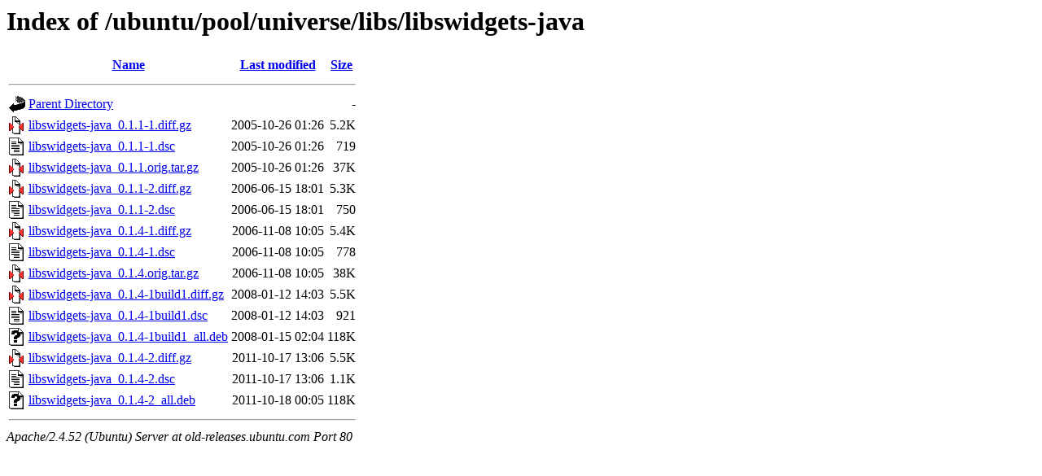

--- FILE ---
content_type: text/html;charset=UTF-8
request_url: http://old-releases.ubuntu.com/ubuntu/pool/universe/libs/libswidgets-java/?C=M;O=A
body_size: 757
content:
<!DOCTYPE HTML PUBLIC "-//W3C//DTD HTML 3.2 Final//EN">
<html>
 <head>
  <title>Index of /ubuntu/pool/universe/libs/libswidgets-java</title>
 </head>
 <body>
<h1>Index of /ubuntu/pool/universe/libs/libswidgets-java</h1>
  <table>
   <tr><th valign="top"><img src="/icons/blank.gif" alt="[ICO]"></th><th><a href="?C=N;O=A">Name</a></th><th><a href="?C=M;O=D">Last modified</a></th><th><a href="?C=S;O=A">Size</a></th></tr>
   <tr><th colspan="4"><hr></th></tr>
<tr><td valign="top"><img src="/icons/back.gif" alt="[PARENTDIR]"></td><td><a href="/ubuntu/pool/universe/libs/">Parent Directory</a></td><td>&nbsp;</td><td align="right">  - </td></tr>
<tr><td valign="top"><img src="/icons/compressed.gif" alt="[   ]"></td><td><a href="libswidgets-java_0.1.1-1.diff.gz">libswidgets-java_0.1.1-1.diff.gz</a></td><td align="right">2005-10-26 01:26  </td><td align="right">5.2K</td></tr>
<tr><td valign="top"><img src="/icons/text.gif" alt="[TXT]"></td><td><a href="libswidgets-java_0.1.1-1.dsc">libswidgets-java_0.1.1-1.dsc</a></td><td align="right">2005-10-26 01:26  </td><td align="right">719 </td></tr>
<tr><td valign="top"><img src="/icons/compressed.gif" alt="[   ]"></td><td><a href="libswidgets-java_0.1.1.orig.tar.gz">libswidgets-java_0.1.1.orig.tar.gz</a></td><td align="right">2005-10-26 01:26  </td><td align="right"> 37K</td></tr>
<tr><td valign="top"><img src="/icons/compressed.gif" alt="[   ]"></td><td><a href="libswidgets-java_0.1.1-2.diff.gz">libswidgets-java_0.1.1-2.diff.gz</a></td><td align="right">2006-06-15 18:01  </td><td align="right">5.3K</td></tr>
<tr><td valign="top"><img src="/icons/text.gif" alt="[TXT]"></td><td><a href="libswidgets-java_0.1.1-2.dsc">libswidgets-java_0.1.1-2.dsc</a></td><td align="right">2006-06-15 18:01  </td><td align="right">750 </td></tr>
<tr><td valign="top"><img src="/icons/compressed.gif" alt="[   ]"></td><td><a href="libswidgets-java_0.1.4-1.diff.gz">libswidgets-java_0.1.4-1.diff.gz</a></td><td align="right">2006-11-08 10:05  </td><td align="right">5.4K</td></tr>
<tr><td valign="top"><img src="/icons/text.gif" alt="[TXT]"></td><td><a href="libswidgets-java_0.1.4-1.dsc">libswidgets-java_0.1.4-1.dsc</a></td><td align="right">2006-11-08 10:05  </td><td align="right">778 </td></tr>
<tr><td valign="top"><img src="/icons/compressed.gif" alt="[   ]"></td><td><a href="libswidgets-java_0.1.4.orig.tar.gz">libswidgets-java_0.1.4.orig.tar.gz</a></td><td align="right">2006-11-08 10:05  </td><td align="right"> 38K</td></tr>
<tr><td valign="top"><img src="/icons/compressed.gif" alt="[   ]"></td><td><a href="libswidgets-java_0.1.4-1build1.diff.gz">libswidgets-java_0.1.4-1build1.diff.gz</a></td><td align="right">2008-01-12 14:03  </td><td align="right">5.5K</td></tr>
<tr><td valign="top"><img src="/icons/text.gif" alt="[TXT]"></td><td><a href="libswidgets-java_0.1.4-1build1.dsc">libswidgets-java_0.1.4-1build1.dsc</a></td><td align="right">2008-01-12 14:03  </td><td align="right">921 </td></tr>
<tr><td valign="top"><img src="/icons/unknown.gif" alt="[   ]"></td><td><a href="libswidgets-java_0.1.4-1build1_all.deb">libswidgets-java_0.1.4-1build1_all.deb</a></td><td align="right">2008-01-15 02:04  </td><td align="right">118K</td></tr>
<tr><td valign="top"><img src="/icons/compressed.gif" alt="[   ]"></td><td><a href="libswidgets-java_0.1.4-2.diff.gz">libswidgets-java_0.1.4-2.diff.gz</a></td><td align="right">2011-10-17 13:06  </td><td align="right">5.5K</td></tr>
<tr><td valign="top"><img src="/icons/text.gif" alt="[TXT]"></td><td><a href="libswidgets-java_0.1.4-2.dsc">libswidgets-java_0.1.4-2.dsc</a></td><td align="right">2011-10-17 13:06  </td><td align="right">1.1K</td></tr>
<tr><td valign="top"><img src="/icons/unknown.gif" alt="[   ]"></td><td><a href="libswidgets-java_0.1.4-2_all.deb">libswidgets-java_0.1.4-2_all.deb</a></td><td align="right">2011-10-18 00:05  </td><td align="right">118K</td></tr>
   <tr><th colspan="4"><hr></th></tr>
</table>
<address>Apache/2.4.52 (Ubuntu) Server at old-releases.ubuntu.com Port 80</address>
</body></html>
